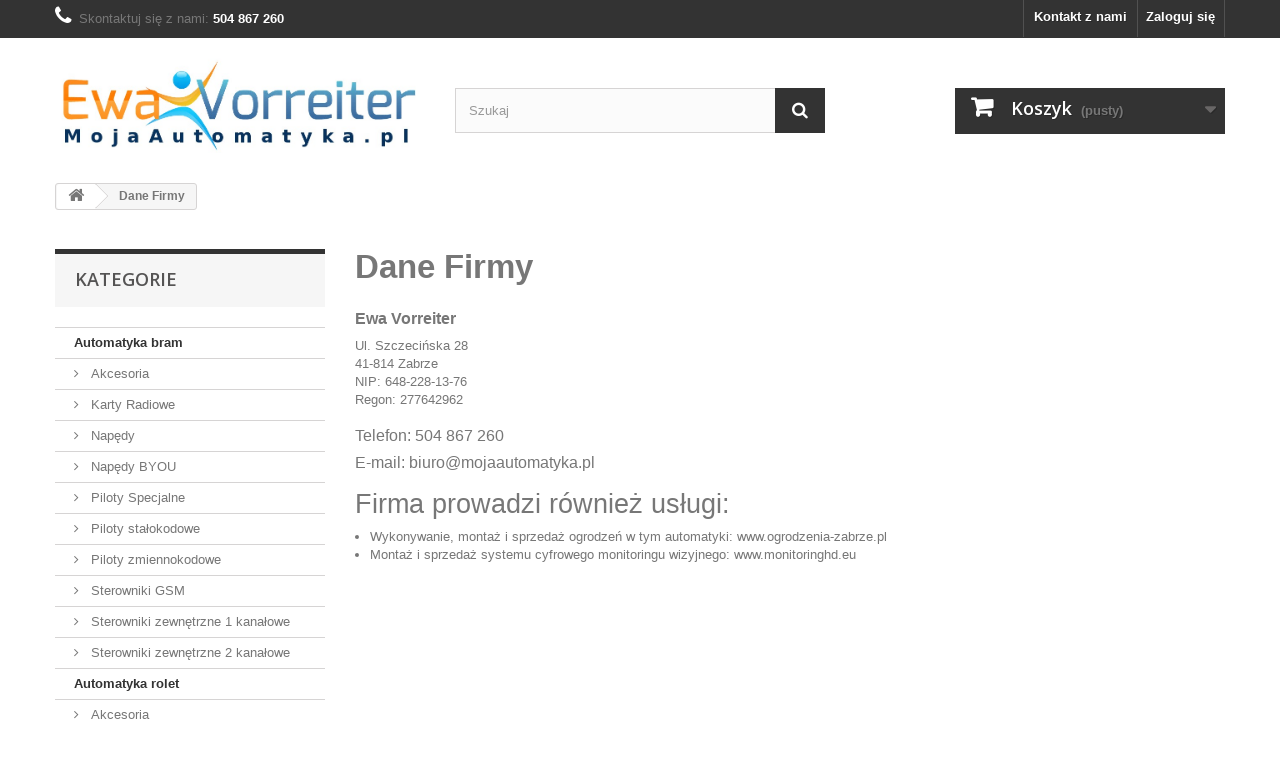

--- FILE ---
content_type: text/html; charset=utf-8
request_url: https://mojaautomatyka.pl/tresc/7-dane-firmy
body_size: 6527
content:
<!DOCTYPE HTML>
<!--[if lt IE 7]> <html class="no-js lt-ie9 lt-ie8 lt-ie7" lang="pl-pl"><![endif]-->
<!--[if IE 7]><html class="no-js lt-ie9 lt-ie8 ie7" lang="pl-pl"><![endif]-->
<!--[if IE 8]><html class="no-js lt-ie9 ie8" lang="pl-pl"><![endif]-->
<!--[if gt IE 8]> <html class="no-js ie9" lang="pl-pl"><![endif]-->
<html lang="pl-pl">
	<head>
		<meta charset="utf-8" />
		<title>Dane Firmy - Sklep internetowy, instalator - Ewa Vorreiter</title>
						<meta name="generator" content="PrestaShop" />
		<meta name="robots" content="index,follow" />
		<meta name="viewport" content="width=device-width, minimum-scale=0.25, maximum-scale=1.6, initial-scale=1.0" />
		<meta name="apple-mobile-web-app-capable" content="yes" />
		<link rel="icon" type="image/vnd.microsoft.icon" href="/img/favicon.ico?1547847590" />
		<link rel="shortcut icon" type="image/x-icon" href="/img/favicon.ico?1547847590" />
									<link rel="stylesheet" href="/themes/mojaautomatyka/css/global.css" type="text/css" media="all" />
							<link rel="stylesheet" href="/themes/mojaautomatyka/css/autoload/highdpi.css" type="text/css" media="all" />
							<link rel="stylesheet" href="/themes/mojaautomatyka/css/autoload/responsive-tables.css" type="text/css" media="all" />
							<link rel="stylesheet" href="/themes/mojaautomatyka/css/autoload/uniform.default.css" type="text/css" media="all" />
							<link rel="stylesheet" href="/js/jquery/plugins/fancybox/jquery.fancybox.css" type="text/css" media="all" />
							<link rel="stylesheet" href="/themes/mojaautomatyka/css/cms.css" type="text/css" media="all" />
							<link rel="stylesheet" href="/themes/mojaautomatyka/css/modules/blockcart/blockcart.css" type="text/css" media="all" />
							<link rel="stylesheet" href="/js/jquery/plugins/bxslider/jquery.bxslider.css" type="text/css" media="all" />
							<link rel="stylesheet" href="/themes/mojaautomatyka/css/modules/blockcategories/blockcategories.css" type="text/css" media="all" />
							<link rel="stylesheet" href="/themes/mojaautomatyka/css/modules/blockcurrencies/blockcurrencies.css" type="text/css" media="all" />
							<link rel="stylesheet" href="/themes/mojaautomatyka/css/modules/blocklanguages/blocklanguages.css" type="text/css" media="all" />
							<link rel="stylesheet" href="/themes/mojaautomatyka/css/modules/blockcontact/blockcontact.css" type="text/css" media="all" />
							<link rel="stylesheet" href="/themes/mojaautomatyka/css/modules/blockmyaccountfooter/blockmyaccount.css" type="text/css" media="all" />
							<link rel="stylesheet" href="/themes/mojaautomatyka/css/modules/blocknewproducts/blocknewproducts.css" type="text/css" media="all" />
							<link rel="stylesheet" href="/themes/mojaautomatyka/css/modules/blocknewsletter/blocknewsletter.css" type="text/css" media="all" />
							<link rel="stylesheet" href="/themes/mojaautomatyka/css/modules/blocksearch/blocksearch.css" type="text/css" media="all" />
							<link rel="stylesheet" href="/js/jquery/plugins/autocomplete/jquery.autocomplete.css" type="text/css" media="all" />
							<link rel="stylesheet" href="/themes/mojaautomatyka/css/modules/blockspecials/blockspecials.css" type="text/css" media="all" />
							<link rel="stylesheet" href="/themes/mojaautomatyka/css/modules/blocktags/blocktags.css" type="text/css" media="all" />
							<link rel="stylesheet" href="/themes/mojaautomatyka/css/modules/blockuserinfo/blockuserinfo.css" type="text/css" media="all" />
							<link rel="stylesheet" href="/themes/mojaautomatyka/css/modules/blockviewed/blockviewed.css" type="text/css" media="all" />
							<link rel="stylesheet" href="/themes/mojaautomatyka/css/modules/homefeatured/homefeatured.css" type="text/css" media="all" />
							<link rel="stylesheet" href="/modules/themeconfigurator/css/hooks.css" type="text/css" media="all" />
							<link rel="stylesheet" href="/themes/mojaautomatyka/css/modules/blockwishlist/blockwishlist.css" type="text/css" media="all" />
							<link rel="stylesheet" href="/themes/mojaautomatyka/css/modules/productcomments/productcomments.css" type="text/css" media="all" />
							<link rel="stylesheet" href="/modules/atomproductfiles/views/css/front.css" type="text/css" media="all" />
							<link rel="stylesheet" href="/themes/mojaautomatyka/css/modules/blocktopmenu/css/blocktopmenu.css" type="text/css" media="all" />
							<link rel="stylesheet" href="/themes/mojaautomatyka/css/modules/blocktopmenu/css/superfish-modified.css" type="text/css" media="all" />
										<script type="text/javascript">
var CUSTOMIZE_TEXTFIELD = 1;
var FancyboxI18nClose = 'Zamknij';
var FancyboxI18nNext = 'Następny';
var FancyboxI18nPrev = 'Poprzedni';
var added_to_wishlist = 'Produkt został pomyślnie dodany do listy życzeń.';
var ajax_allowed = true;
var ajaxsearch = true;
var baseDir = 'https://mojaautomatyka.pl/';
var baseUri = 'https://mojaautomatyka.pl/';
var blocksearch_type = 'top';
var contentOnly = false;
var currency = {"id":1,"name":"Z\u0142oty","iso_code":"PLN","iso_code_num":"985","sign":"z\u0142","blank":"1","conversion_rate":"1.000000","deleted":"0","format":"2","decimals":"1","active":"1","prefix":"","suffix":" z\u0142","id_shop_list":null,"force_id":false};
var currencyBlank = 1;
var currencyFormat = 2;
var currencyRate = 1;
var currencySign = 'zł';
var customizationIdMessage = 'Dostosowywanie #';
var delete_txt = 'Usuń';
var displayList = true;
var freeProductTranslation = 'Za darmo!';
var freeShippingTranslation = 'Darmowa wysyłka!';
var generated_date = 1769328395;
var hasDeliveryAddress = false;
var id_lang = 1;
var img_dir = 'https://mojaautomatyka.pl/themes/mojaautomatyka/img/';
var instantsearch = false;
var isGuest = 0;
var isLogged = 0;
var isMobile = false;
var loggin_required = 'Musisz być zalogowany aby zarządzać listą życzeń.';
var mywishlist_url = 'https://mojaautomatyka.pl/module/blockwishlist/mywishlist';
var page_name = 'cms';
var placeholder_blocknewsletter = 'Wpisz swój e-mail';
var priceDisplayMethod = 0;
var priceDisplayPrecision = 2;
var quickView = true;
var removingLinkText = 'usuń ten produkt z koszyka';
var roundMode = 2;
var search_url = 'https://mojaautomatyka.pl/szukaj';
var static_token = '27e87331cb2559ae731012022a702db4';
var toBeDetermined = 'Do ustalenia';
var token = '32b42d522461397158161b1795c05cf9';
var usingSecureMode = true;
var wishlistProductsIds = false;
</script>

						<script type="text/javascript" src="/js/jquery/jquery-1.11.0.min.js"></script>
						<script type="text/javascript" src="/js/jquery/jquery-migrate-1.2.1.min.js"></script>
						<script type="text/javascript" src="/js/jquery/plugins/jquery.easing.js"></script>
						<script type="text/javascript" src="/js/tools.js"></script>
						<script type="text/javascript" src="/themes/mojaautomatyka/js/global.js"></script>
						<script type="text/javascript" src="/themes/mojaautomatyka/js/autoload/10-bootstrap.min.js"></script>
						<script type="text/javascript" src="/themes/mojaautomatyka/js/autoload/15-jquery.total-storage.min.js"></script>
						<script type="text/javascript" src="/themes/mojaautomatyka/js/autoload/15-jquery.uniform-modified.js"></script>
						<script type="text/javascript" src="/js/jquery/plugins/fancybox/jquery.fancybox.js"></script>
						<script type="text/javascript" src="/themes/mojaautomatyka/js/products-comparison.js"></script>
						<script type="text/javascript" src="/themes/mojaautomatyka/js/cms.js"></script>
						<script type="text/javascript" src="/themes/mojaautomatyka/js/modules/blockcart/ajax-cart.js"></script>
						<script type="text/javascript" src="/js/jquery/plugins/jquery.scrollTo.js"></script>
						<script type="text/javascript" src="/js/jquery/plugins/jquery.serialScroll.js"></script>
						<script type="text/javascript" src="/js/jquery/plugins/bxslider/jquery.bxslider.js"></script>
						<script type="text/javascript" src="/themes/mojaautomatyka/js/tools/treeManagement.js"></script>
						<script type="text/javascript" src="/themes/mojaautomatyka/js/modules/blocknewsletter/blocknewsletter.js"></script>
						<script type="text/javascript" src="/js/jquery/plugins/autocomplete/jquery.autocomplete.js"></script>
						<script type="text/javascript" src="/themes/mojaautomatyka/js/modules/blocksearch/blocksearch.js"></script>
						<script type="text/javascript" src="/themes/mojaautomatyka/js/modules/blockwishlist/js/ajax-wishlist.js"></script>
						<script type="text/javascript" src="/modules/atomproductfiles/views/js/front.js"></script>
						<script type="text/javascript" src="/themes/mojaautomatyka/js/modules/blocktopmenu/js/hoverIntent.js"></script>
						<script type="text/javascript" src="/themes/mojaautomatyka/js/modules/blocktopmenu/js/superfish-modified.js"></script>
						<script type="text/javascript" src="/themes/mojaautomatyka/js/modules/blocktopmenu/js/blocktopmenu.js"></script>
							
		<link rel="stylesheet" href="https://fonts.googleapis.com/css?family=Open+Sans:300,600&amp;subset=latin,latin-ext" type="text/css" media="all" />
		<!--[if IE 8]>
		<script src="https://oss.maxcdn.com/libs/html5shiv/3.7.0/html5shiv.js"></script>
		<script src="https://oss.maxcdn.com/libs/respond.js/1.3.0/respond.min.js"></script>
		<![endif]-->
	</head>
	<body id="cms" class="cms cms-7 cms-dane-firmy show-left-column hide-right-column lang_pl">
					<div id="page">
			<div class="header-container">
				<header id="header">
																										<div class="nav">
							<div class="container">
								<div class="row">
									<nav><!-- Block user information module NAV  -->
<div class="header_user_info">
			<a class="login" href="https://mojaautomatyka.pl/moje-konto" rel="nofollow" title="Zaloguj się do swojego konta klienta">
			Zaloguj się
		</a>
	</div>
<!-- /Block usmodule NAV -->
<!-- Block languages module -->
<!-- /Block languages module -->
<div id="contact-link" >
	<a href="https://mojaautomatyka.pl/kontakt" title="Kontakt z nami">Kontakt z nami</a>
</div>
	<span class="shop-phone">
		<i class="icon-phone"></i>Skontaktuj się z nami: <strong>504 867 260</strong>
	</span>
</nav>
								</div>
							</div>
						</div>
										<div>
						<div class="container">
							<div class="row">
								<div id="header_logo">
									<a href="https://mojaautomatyka.pl/" title="Sklep internetowy, instalator - Ewa Vorreiter">
										<img class="logo img-responsive" src="https://mojaautomatyka.pl/img/ewa-vorreiter-1418407109.jpg" alt="Sklep internetowy, instalator - Ewa Vorreiter" width="887" height="239"/>
									</a>
								</div>
								<!-- Block search module TOP -->
<div id="search_block_top" class="col-sm-4 clearfix">
	<form id="searchbox" method="get" action="//mojaautomatyka.pl/szukaj" >
		<input type="hidden" name="controller" value="search" />
		<input type="hidden" name="orderby" value="position" />
		<input type="hidden" name="orderway" value="desc" />
		<input class="search_query form-control" type="text" id="search_query_top" name="search_query" placeholder="Szukaj" value="" />
		<button type="submit" name="submit_search" class="btn btn-default button-search">
			<span>Szukaj</span>
		</button>
	</form>
</div>
<!-- /Block search module TOP --><!-- MODULE Block cart -->
<div class="col-sm-4 clearfix">
	<div class="shopping_cart">
		<a href="https://mojaautomatyka.pl/zamowienie" title="Pokaż mój koszyk" rel="nofollow">
			<b>Koszyk</b>
			<span class="ajax_cart_quantity unvisible">0</span>
			<span class="ajax_cart_product_txt unvisible">Produkt</span>
			<span class="ajax_cart_product_txt_s unvisible">Produkty</span>
			<span class="ajax_cart_total unvisible">
							</span>
			<span class="ajax_cart_no_product">(pusty)</span>
					</a>
					<div class="cart_block block exclusive">
				<div class="block_content">
					<!-- block list of products -->
					<div class="cart_block_list">
												<p class="cart_block_no_products">
							Brak produktów
						</p>
																		<div class="cart-prices">
							<div class="cart-prices-line first-line">
								<span class="price cart_block_shipping_cost ajax_cart_shipping_cost unvisible">
																			 Do ustalenia																	</span>
								<span class="unvisible">
									Wysyłka
								</span>
							</div>
																						<div class="cart-prices-line">
									<span class="price cart_block_tax_cost ajax_cart_tax_cost">0,00 zł</span>
									<span>Podatek</span>
								</div>
														<div class="cart-prices-line last-line">
								<span class="price cart_block_total ajax_block_cart_total">0,00 zł</span>
								<span>Razem</span>
							</div>
															<p>
																	Podane ceny są cenami brutto
																</p>
													</div>
						<p class="cart-buttons">
							<a id="button_order_cart" class="btn btn-default button button-small" href="https://mojaautomatyka.pl/zamowienie" title="Realizuj zamówienie" rel="nofollow">
								<span>
									Realizuj zamówienie<i class="icon-chevron-right right"></i>
								</span>
							</a>
						</p>
					</div>
				</div>
			</div><!-- .cart_block -->
			</div>
</div>

	<div id="layer_cart">
		<div class="clearfix">
			<div class="layer_cart_product col-xs-12 col-md-6">
				<span class="cross" title="Zamknij okno"></span>
				<span class="title">
					<i class="icon-check"></i>Produkt dodany poprawnie do Twojego koszyka
				</span>
				<div class="product-image-container layer_cart_img">
				</div>
				<div class="layer_cart_product_info">
					<span id="layer_cart_product_title" class="product-name"></span>
					<span id="layer_cart_product_attributes"></span>
					<div>
						<strong class="dark">Ilość</strong>
						<span id="layer_cart_product_quantity"></span>
					</div>
					<div>
						<strong class="dark">Razem</strong>
						<span id="layer_cart_product_price"></span>
					</div>
				</div>
			</div>
			<div class="layer_cart_cart col-xs-12 col-md-6">
				<span class="title">
					<!-- Plural Case [both cases are needed because page may be updated in Javascript] -->
					<span class="ajax_cart_product_txt_s  unvisible">
						Ilość produktów w Twoim koszyku: <span class="ajax_cart_quantity">0</span>.
					</span>
					<!-- Singular Case [both cases are needed because page may be updated in Javascript] -->
					<span class="ajax_cart_product_txt ">
						Jest 1 produkt w Twoim koszyku.
					</span>
				</span>
				<div class="layer_cart_row">
					<strong class="dark">
						Razem produkty:
																					(brutto)
																		</strong>
					<span class="ajax_block_products_total">
											</span>
				</div>

								<div class="layer_cart_row">
					<strong class="dark unvisible">
						Dostawa:&nbsp;(brutto)					</strong>
					<span class="ajax_cart_shipping_cost unvisible">
													 Do ustalenia											</span>
				</div>
									<div class="layer_cart_row">
						<strong class="dark">Podatek</strong>
						<span class="price cart_block_tax_cost ajax_cart_tax_cost">0,00 zł</span>
					</div>
								<div class="layer_cart_row">
					<strong class="dark">
						Razem
																					(brutto)
																		</strong>
					<span class="ajax_block_cart_total">
											</span>
				</div>
				<div class="button-container">
					<span class="continue btn btn-default button exclusive-medium" title="Kontynuuj zakupy">
						<span>
							<i class="icon-chevron-left left"></i>Kontynuuj zakupy
						</span>
					</span>
					<a class="btn btn-default button button-medium"	href="https://mojaautomatyka.pl/zamowienie" title="Przejdź do realizacji zamówienia" rel="nofollow">
						<span>
							Przejdź do realizacji zamówienia<i class="icon-chevron-right right"></i>
						</span>
					</a>
				</div>
			</div>
		</div>
		<div class="crossseling"></div>
	</div> <!-- #layer_cart -->
	<div class="layer_cart_overlay"></div>

<!-- /MODULE Block cart -->

							</div>
						</div>
					</div>
				</header>
			</div>
			<div class="columns-container">
				<div id="columns" class="container">
											
<!-- Breadcrumb -->
<div class="breadcrumb clearfix">
	<a class="home" href="https://mojaautomatyka.pl/" title="Powr&oacute;t do strony gł&oacute;wnej"><i class="icon-home"></i></a>
			<span class="navigation-pipe">&gt;</span>
					Dane Firmy
			</div>
<!-- /Breadcrumb -->

										<div id="slider_row" class="row">
																	</div>
					<div class="row">
												<div id="left_column" class="column col-xs-12 col-sm-3"><!-- Block categories module -->
<div id="categories_block_left" class="block">
	<h2 class="title_block">
					Kategorie
			</h2>
	<div class="block_content">
		<ul class="tree dhtml">
												
<li >
	<a 
	href="https://mojaautomatyka.pl/12-automatyka-bram" title="">
		Automatyka bram
	</a>
			<ul>
												
<li >
	<a 
	href="https://mojaautomatyka.pl/21-akcesoria" title="">
		Akcesoria
	</a>
	</li>

																
<li >
	<a 
	href="https://mojaautomatyka.pl/19-karty-radiowe" title="">
		Karty Radiowe
	</a>
	</li>

																
<li >
	<a 
	href="https://mojaautomatyka.pl/26-napedy" title="">
		Napędy
	</a>
	</li>

																
<li >
	<a 
	href="https://mojaautomatyka.pl/44-napedy-byou" title="">
		Napędy BYOU
	</a>
	</li>

																
<li >
	<a 
	href="https://mojaautomatyka.pl/20-piloty-specjalne" title="">
		Piloty Specjalne
	</a>
	</li>

																
<li >
	<a 
	href="https://mojaautomatyka.pl/17-piloty-stalokodowe" title="">
		Piloty stałokodowe
	</a>
	</li>

																
<li >
	<a 
	href="https://mojaautomatyka.pl/16-piloty-zmiennokodowe" title="">
		Piloty zmiennokodowe
	</a>
	</li>

																
<li >
	<a 
	href="https://mojaautomatyka.pl/18-sterowniki-gsm" title="">
		Sterowniki GSM
	</a>
	</li>

																
<li >
	<a 
	href="https://mojaautomatyka.pl/14-sterowniki-zewnetrzne-1-kanalowe" title="">
		Sterowniki zewnętrzne 1 kanałowe
	</a>
	</li>

																
<li class="last">
	<a 
	href="https://mojaautomatyka.pl/15-sterowniki-zewnetrzne-2-kanalowe" title="">
		Sterowniki zewnętrzne 2 kanałowe
	</a>
	</li>

									</ul>
	</li>

																
<li class="last">
	<a 
	href="https://mojaautomatyka.pl/13-automatyka-rolet" title="">
		Automatyka rolet
	</a>
			<ul>
												
<li >
	<a 
	href="https://mojaautomatyka.pl/25-akcesoria" title="">
		Akcesoria
	</a>
	</li>

																
<li >
	<a 
	href="https://mojaautomatyka.pl/22-napedy-rolet" title="">
		Napędy Rolet
	</a>
	</li>

																
<li >
	<a 
	href="https://mojaautomatyka.pl/23-piloty-rolet" title="">
		Piloty Rolet
	</a>
			<ul>
												
<li >
	<a 
	href="https://mojaautomatyka.pl/39-bramowe" title="">
		bramowe
	</a>
	</li>

																
<li class="last">
	<a 
	href="https://mojaautomatyka.pl/40-roletowe" title="">
		roletowe
	</a>
	</li>

									</ul>
	</li>

																
<li class="last">
	<a 
	href="https://mojaautomatyka.pl/24-sterowniki-rolet" title="">
		Sterowniki Rolet
	</a>
	</li>

									</ul>
	</li>

									</ul>
	</div>
</div>
<!-- /Block categories module -->

	<!-- Block CMS module -->
			<section id="informations_block_left_1" class="block informations_block_left">
			<p class="title_block">
				<a href="https://mojaautomatyka.pl/tresc/kategoria/1-glowna">
					Informacje				</a>
			</p>
			<div class="block_content list-block">
				<ul>
																							<li>
								<a href="https://mojaautomatyka.pl/tresc/1-dostawa" title="Dostawa">
									Dostawa
								</a>
							</li>
																								<li>
								<a href="https://mojaautomatyka.pl/tresc/3-regulamin" title="Regulamin">
									Regulamin
								</a>
							</li>
																								<li>
								<a href="https://mojaautomatyka.pl/tresc/7-dane-firmy" title="Dane Firmy">
									Dane Firmy
								</a>
							</li>
																								<li>
								<a href="https://mojaautomatyka.pl/tresc/8-zwrot-towaru-i-reklamacje" title="Zwrot towaru i reklamacje">
									Zwrot towaru i reklamacje
								</a>
							</li>
																				</ul>
			</div>
		</section>
		<!-- /Block CMS module -->

<!-- Block categories module -->
<div id="delivery_block_left" class="block">
	<h4>Wykonujemy usługi</h4>
	<div class="block_content">
	<ul>
<li><a href="http://www.ogrodzenia-zabrze.pl/">
<h6>Wykonywanie ogrodzeń i bram według własnego projektu lub standardowych. Insalujemy automatyke.</h6>
<img src="http://grzybowice.pl/media/reklamy/vorreiter.png" text="Ogrodzenia zabrze gliwice bytom wykonywanie sprzedaz" alt="Ogrodzenia zabrze gliwice bytom wykonywanie sprzedaż"/></a></li>
<li><a href="http://www.monitoringhd.eu/">
<h6>Instalacje monitoingu wideo</h6>
<img src="http://grzybowice.pl/media/reklamy/monitoringhd.png" text="Monitoring IP Full HD wykonywanie sprzedaż instalacja", alt="Monitoring IP Full HD wykonywanie sprzedaż instalacja"/></a></li>

                                                </ul>
	</div>
	
	<a target="_blank" href="https://wizytowka.rzetelnafirma.pl/8FL080FL" rel="nofollow"><img title="Kliknij i sprawdź status certyfikatu" alt="" src="http://aktywnybaner.rzetelnafirma.pl/ActiveBanner/GetActiveBannerImage/3/8FL080FL" style="border:none;"></a>

</div>

<!-- /Block categories module -->

<!-- Block manufacturers module -->
<div id="manufacturers_block_left" class="block blockmanufacturer">
	<p class="title_block">
					<a href="https://mojaautomatyka.pl/producenci" title="Producenci">
						Producenci
					</a>
			</p>
	<div class="block_content list-block">
								<ul>
														<li class="first_item">
						<a 
						href="https://mojaautomatyka.pl/5_atelor" title="Około Atelor">
							Atelor
						</a>
					</li>
																			<li class="item">
						<a 
						href="https://mojaautomatyka.pl/4_beninca" title="Około BENINCA">
							BENINCA
						</a>
					</li>
																			<li class="last_item">
						<a 
						href="https://mojaautomatyka.pl/1_proxima" title="Około Proxima">
							Proxima
						</a>
					</li>
												</ul>
										<form action="/index.php" method="get">
					<div class="form-group selector1">
						<select class="form-control" name="manufacturer_list">
							<option value="0">Wszyscy producenci</option>
													<option value="https://mojaautomatyka.pl/5_atelor">Atelor</option>
													<option value="https://mojaautomatyka.pl/4_beninca">BENINCA</option>
													<option value="https://mojaautomatyka.pl/1_proxima">Proxima</option>
												</select>
					</div>
				</form>
						</div>
</div>
<!-- /Block manufacturers module -->

<!-- Block suppliers module -->
<div id="suppliers_block_left" class="block blocksupplier">
	<p class="title_block">
					<a href="https://mojaautomatyka.pl/dostawcy" title="Dostawcy">
					Dostawcy
					</a>
			</p>
	<div class="block_content list-block">
					<p>Brak dostawców</p>
			</div>
</div>
<!-- /Block suppliers module -->

<!-- Block payment logo module -->
<div id="paiement_logo_block_left" class="paiement_logo_block">
		<img src="/modules/blockgryzzlidotpaylogo/dotpay.png" alt="dotpay" />
	
</div>
<!-- /Block payment logo module --></div>
																		<div id="center_column" class="center_column col-xs-12 col-sm-9">
						
		
		<div class="rte">
		<h1><strong>Dane Firmy</strong></h1>
<p style="font-size:120%;"><strong>Ewa Vorreiter</strong></p>
<address>Ul. Szczecińska 28<br /> 41-814 Zabrze<br /> NIP: 648-228-13-76<br /> Regon: 277642962</address>
<p style="font-size:120%;">Telefon: 504 867 260</p>
<p style="font-size:120%;">E-mail: biuro@mojaautomatyka.pl</p>
<h2>Firma prowadzi również usługi:</h2>
<ul><li>Wykonywanie, montaż i sprzedaż ogrodzeń w tym automatyki: <a href="http://www.ogrodzenia-zabrze.pl">www.ogrodzenia-zabrze.pl</a></li>
<li>Montaż i sprzedaż systemu cyfrowego monitoringu wizyjnego: <a href="http://www.monitoringhd.eu">www.monitoringhd.eu</a></li>
</ul><p> </p>
<p><a href="http://www.ogrodzenia-zabrze.pl"><img src="http://grzybowice.pl/media/reklamy/vorreiter.png" alt="" width="180" height="68" /></a><a href="http://www.monitoringhd.eu"><img src="http://grzybowice.pl/media/reklamy/monitoringhd.png" alt="" width="180" height="68" /></a></p>
	</div>
<br />
					</div><!-- #center_column -->
										</div><!-- .row -->
				</div><!-- #columns -->
			</div><!-- .columns-container -->
							<!-- Footer -->
				<div class="footer-container">
					<footer id="footer"  class="container">
						<div class="row"><!-- Block Newsletter module-->
<div id="newsletter_block_left" class="block">
	<h4>Newsletter</h4>
	<div class="block_content">
		<form action="//mojaautomatyka.pl/" method="post">
			<div class="form-group" >
				<input class="inputNew form-control grey newsletter-input" id="newsletter-input" type="text" name="email" size="18" value="Wpisz swój e-mail" />
                <button type="submit" name="submitNewsletter" class="btn btn-default button button-small">
                    <span>OK</span>
                </button>
				<input type="hidden" name="action" value="0" />
			</div>
		</form>
	</div>
    
</div>
<!-- /Block Newsletter module-->

<!-- Block categories module -->
<section class="blockcategories_footer footer-block col-xs-12 col-sm-2">
	<h4>Kategorie</h4>
	<div class="category_footer toggle-footer">
		<div class="list">
			<ul class="tree dhtml">
												
<li >
	<a 
	href="https://mojaautomatyka.pl/12-automatyka-bram" title="">
		Automatyka bram
	</a>
			<ul>
												
<li >
	<a 
	href="https://mojaautomatyka.pl/21-akcesoria" title="">
		Akcesoria
	</a>
	</li>

																
<li >
	<a 
	href="https://mojaautomatyka.pl/19-karty-radiowe" title="">
		Karty Radiowe
	</a>
	</li>

																
<li >
	<a 
	href="https://mojaautomatyka.pl/26-napedy" title="">
		Napędy
	</a>
	</li>

																
<li >
	<a 
	href="https://mojaautomatyka.pl/44-napedy-byou" title="">
		Napędy BYOU
	</a>
	</li>

																
<li >
	<a 
	href="https://mojaautomatyka.pl/20-piloty-specjalne" title="">
		Piloty Specjalne
	</a>
	</li>

																
<li >
	<a 
	href="https://mojaautomatyka.pl/17-piloty-stalokodowe" title="">
		Piloty stałokodowe
	</a>
	</li>

																
<li >
	<a 
	href="https://mojaautomatyka.pl/16-piloty-zmiennokodowe" title="">
		Piloty zmiennokodowe
	</a>
	</li>

																
<li >
	<a 
	href="https://mojaautomatyka.pl/18-sterowniki-gsm" title="">
		Sterowniki GSM
	</a>
	</li>

																
<li >
	<a 
	href="https://mojaautomatyka.pl/14-sterowniki-zewnetrzne-1-kanalowe" title="">
		Sterowniki zewnętrzne 1 kanałowe
	</a>
	</li>

																
<li class="last">
	<a 
	href="https://mojaautomatyka.pl/15-sterowniki-zewnetrzne-2-kanalowe" title="">
		Sterowniki zewnętrzne 2 kanałowe
	</a>
	</li>

									</ul>
	</li>

							
																
<li class="last">
	<a 
	href="https://mojaautomatyka.pl/13-automatyka-rolet" title="">
		Automatyka rolet
	</a>
			<ul>
												
<li >
	<a 
	href="https://mojaautomatyka.pl/25-akcesoria" title="">
		Akcesoria
	</a>
	</li>

																
<li >
	<a 
	href="https://mojaautomatyka.pl/22-napedy-rolet" title="">
		Napędy Rolet
	</a>
	</li>

																
<li >
	<a 
	href="https://mojaautomatyka.pl/23-piloty-rolet" title="">
		Piloty Rolet
	</a>
			<ul>
												
<li >
	<a 
	href="https://mojaautomatyka.pl/39-bramowe" title="">
		bramowe
	</a>
	</li>

																
<li class="last">
	<a 
	href="https://mojaautomatyka.pl/40-roletowe" title="">
		roletowe
	</a>
	</li>

									</ul>
	</li>

																
<li class="last">
	<a 
	href="https://mojaautomatyka.pl/24-sterowniki-rolet" title="">
		Sterowniki Rolet
	</a>
	</li>

									</ul>
	</li>

							
										</ul>
		</div>
	</div> <!-- .category_footer -->
</section>
<!-- /Block categories module -->

	<!-- Block CMS module footer -->
	<section class="footer-block col-xs-12 col-sm-2" id="block_various_links_footer">
		<h4>Informacja</h4>
		<ul class="toggle-footer">
							<li class="item">
					<a href="https://mojaautomatyka.pl/promocje" title="Promocje">
						Promocje
					</a>
				</li>
									<li class="item">
				<a href="https://mojaautomatyka.pl/nowe-produkty" title="Nowe produkty">
					Nowe produkty
				</a>
			</li>
										<li class="item">
					<a href="https://mojaautomatyka.pl/najczesciej-kupowane" title="Najczęściej kupowane">
						Najczęściej kupowane
					</a>
				</li>
												<li class="item">
				<a href="https://mojaautomatyka.pl/kontakt" title="Kontakt z nami">
					Kontakt z nami
				</a>
			</li>
															<li class="item">
						<a href="https://mojaautomatyka.pl/tresc/1-dostawa" title="Dostawa">
							Dostawa
						</a>
					</li>
																<li class="item">
						<a href="https://mojaautomatyka.pl/tresc/3-regulamin" title="Regulamin">
							Regulamin
						</a>
					</li>
																<li class="item">
						<a href="https://mojaautomatyka.pl/tresc/7-dane-firmy" title="Dane Firmy">
							Dane Firmy
						</a>
					</li>
																<li class="item">
						<a href="https://mojaautomatyka.pl/tresc/8-zwrot-towaru-i-reklamacje" title="Zwrot towaru i reklamacje">
							Zwrot towaru i reklamacje
						</a>
					</li>
													<li>
				<a href="https://mojaautomatyka.pl/mapa-strony" title="Mapa strony">
					Mapa strony
				</a>
			</li>
					</ul>
		
	</section>
		<!-- /Block CMS module footer -->

<!-- Block myaccount module -->
<section class="footer-block col-xs-12 col-sm-4">
	<h4><a href="https://mojaautomatyka.pl/moje-konto" title="Zarządzaj moim kontem klienta" rel="nofollow">Moje konto</a></h4>
	<div class="block_content toggle-footer">
		<ul class="bullet">
			<li><a href="https://mojaautomatyka.pl/historia-zamowien" title="Moje zamówienia" rel="nofollow">Moje zamówienia</a></li>
						<li><a href="https://mojaautomatyka.pl/pokwitowania" title="Moje rachunki" rel="nofollow">Moje rachunki</a></li>
			<li><a href="https://mojaautomatyka.pl/adresy" title="Moje adresy" rel="nofollow">Moje adresy</a></li>
			<li><a href="https://mojaautomatyka.pl/dane-osobiste" title="Zarządzaj moimi informacjami osobistymi" rel="nofollow">Moje informacje osobiste</a></li>
			<li><a href="https://mojaautomatyka.pl/rabaty" title="Moje bony" rel="nofollow">Moje bony</a></li>			
            		</ul>
	</div>
</section>
<!-- /Block myaccount module -->

<!-- MODULE Block contact infos -->
<section id="block_contact_infos" class="footer-block col-xs-12 col-sm-4">
	<div>
        <h4>Informacja o sklepie</h4>
        <ul class="toggle-footer">
                        	<li>
            		<i class="icon-map-marker"></i>Ewa Vorreiter, Ul. Szczecińska 28
41-814 Zabrze - Grzybowice             	</li>
                                    	<li>
            		<i class="icon-phone"></i>Skontaktuj się z nami: 
            		<span>504 867 260</span>
            	</li>
                                    	<li>
            		<i class="icon-envelope-alt"></i>E-mail: 
            		<span><a href="&#109;&#97;&#105;&#108;&#116;&#111;&#58;%62%69%75%72%6f@%6f%67%72%6f%64%7a%65%6e%69%61-%7a%61%62%72%7a%65.%70%6c" >&#x62;&#x69;&#x75;&#x72;&#x6f;&#x40;&#x6f;&#x67;&#x72;&#x6f;&#x64;&#x7a;&#x65;&#x6e;&#x69;&#x61;&#x2d;&#x7a;&#x61;&#x62;&#x72;&#x7a;&#x65;&#x2e;&#x70;&#x6c;</a></span>
            	</li>
                    </ul>
    </div>
</section>
<!-- /MODULE Block contact infos -->
</div>
					</footer>
				</div><!-- #footer -->
					</div><!-- #page -->
</body></html>